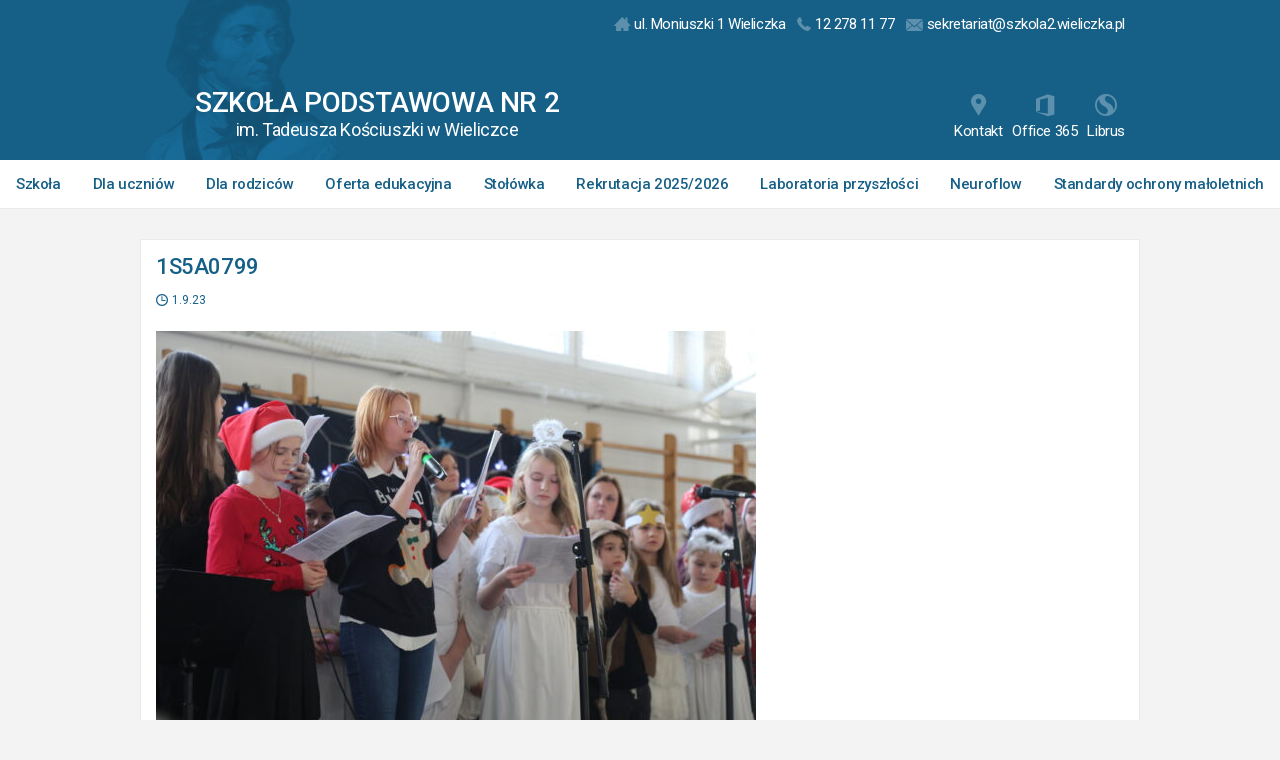

--- FILE ---
content_type: text/html; charset=UTF-8
request_url: http://szkola2.wieliczka.pl/2023/01/09/6-dwojkowy-kiermasz-bozonarodzeniowy-2/1s5a0799/
body_size: 11990
content:
<!DOCTYPE html>
<html lang="pl">

<head>
   <meta charset="UTF-8">
   <meta name="viewport" content="width=device-width, initial-scale=1.0">
   <meta http-equiv="X-UA-Compatible" content="ie=edge">
   <title>Szkoła Podstawowa Nr 2 w Wieliczce</title>
   <meta name="description" content="Strona Szkoły Podstawowej Nr 2 w Wieliczce">
   <meta name="keywords" content="szkoła, wieliczka, szkoła podstawowa, szkoła nr 2">
   <meta name='robots' content='max-image-preview:large' />
	<style>img:is([sizes="auto" i], [sizes^="auto," i]) { contain-intrinsic-size: 3000px 1500px }</style>
	<link rel='dns-prefetch' href='//fonts.googleapis.com' />
<link rel='stylesheet' id='wp-block-library-css' href='http://szkola2.wieliczka.pl/wp-includes/css/dist/block-library/style.min.css?ver=6.8.3' type='text/css' media='all' />
<style id='classic-theme-styles-inline-css' type='text/css'>
/*! This file is auto-generated */
.wp-block-button__link{color:#fff;background-color:#32373c;border-radius:9999px;box-shadow:none;text-decoration:none;padding:calc(.667em + 2px) calc(1.333em + 2px);font-size:1.125em}.wp-block-file__button{background:#32373c;color:#fff;text-decoration:none}
</style>
<style id='pdfemb-pdf-embedder-viewer-style-inline-css' type='text/css'>
.wp-block-pdfemb-pdf-embedder-viewer{max-width:none}

</style>
<style id='global-styles-inline-css' type='text/css'>
:root{--wp--preset--aspect-ratio--square: 1;--wp--preset--aspect-ratio--4-3: 4/3;--wp--preset--aspect-ratio--3-4: 3/4;--wp--preset--aspect-ratio--3-2: 3/2;--wp--preset--aspect-ratio--2-3: 2/3;--wp--preset--aspect-ratio--16-9: 16/9;--wp--preset--aspect-ratio--9-16: 9/16;--wp--preset--color--black: #000000;--wp--preset--color--cyan-bluish-gray: #abb8c3;--wp--preset--color--white: #ffffff;--wp--preset--color--pale-pink: #f78da7;--wp--preset--color--vivid-red: #cf2e2e;--wp--preset--color--luminous-vivid-orange: #ff6900;--wp--preset--color--luminous-vivid-amber: #fcb900;--wp--preset--color--light-green-cyan: #7bdcb5;--wp--preset--color--vivid-green-cyan: #00d084;--wp--preset--color--pale-cyan-blue: #8ed1fc;--wp--preset--color--vivid-cyan-blue: #0693e3;--wp--preset--color--vivid-purple: #9b51e0;--wp--preset--gradient--vivid-cyan-blue-to-vivid-purple: linear-gradient(135deg,rgba(6,147,227,1) 0%,rgb(155,81,224) 100%);--wp--preset--gradient--light-green-cyan-to-vivid-green-cyan: linear-gradient(135deg,rgb(122,220,180) 0%,rgb(0,208,130) 100%);--wp--preset--gradient--luminous-vivid-amber-to-luminous-vivid-orange: linear-gradient(135deg,rgba(252,185,0,1) 0%,rgba(255,105,0,1) 100%);--wp--preset--gradient--luminous-vivid-orange-to-vivid-red: linear-gradient(135deg,rgba(255,105,0,1) 0%,rgb(207,46,46) 100%);--wp--preset--gradient--very-light-gray-to-cyan-bluish-gray: linear-gradient(135deg,rgb(238,238,238) 0%,rgb(169,184,195) 100%);--wp--preset--gradient--cool-to-warm-spectrum: linear-gradient(135deg,rgb(74,234,220) 0%,rgb(151,120,209) 20%,rgb(207,42,186) 40%,rgb(238,44,130) 60%,rgb(251,105,98) 80%,rgb(254,248,76) 100%);--wp--preset--gradient--blush-light-purple: linear-gradient(135deg,rgb(255,206,236) 0%,rgb(152,150,240) 100%);--wp--preset--gradient--blush-bordeaux: linear-gradient(135deg,rgb(254,205,165) 0%,rgb(254,45,45) 50%,rgb(107,0,62) 100%);--wp--preset--gradient--luminous-dusk: linear-gradient(135deg,rgb(255,203,112) 0%,rgb(199,81,192) 50%,rgb(65,88,208) 100%);--wp--preset--gradient--pale-ocean: linear-gradient(135deg,rgb(255,245,203) 0%,rgb(182,227,212) 50%,rgb(51,167,181) 100%);--wp--preset--gradient--electric-grass: linear-gradient(135deg,rgb(202,248,128) 0%,rgb(113,206,126) 100%);--wp--preset--gradient--midnight: linear-gradient(135deg,rgb(2,3,129) 0%,rgb(40,116,252) 100%);--wp--preset--font-size--small: 13px;--wp--preset--font-size--medium: 20px;--wp--preset--font-size--large: 36px;--wp--preset--font-size--x-large: 42px;--wp--preset--spacing--20: 0.44rem;--wp--preset--spacing--30: 0.67rem;--wp--preset--spacing--40: 1rem;--wp--preset--spacing--50: 1.5rem;--wp--preset--spacing--60: 2.25rem;--wp--preset--spacing--70: 3.38rem;--wp--preset--spacing--80: 5.06rem;--wp--preset--shadow--natural: 6px 6px 9px rgba(0, 0, 0, 0.2);--wp--preset--shadow--deep: 12px 12px 50px rgba(0, 0, 0, 0.4);--wp--preset--shadow--sharp: 6px 6px 0px rgba(0, 0, 0, 0.2);--wp--preset--shadow--outlined: 6px 6px 0px -3px rgba(255, 255, 255, 1), 6px 6px rgba(0, 0, 0, 1);--wp--preset--shadow--crisp: 6px 6px 0px rgba(0, 0, 0, 1);}:where(.is-layout-flex){gap: 0.5em;}:where(.is-layout-grid){gap: 0.5em;}body .is-layout-flex{display: flex;}.is-layout-flex{flex-wrap: wrap;align-items: center;}.is-layout-flex > :is(*, div){margin: 0;}body .is-layout-grid{display: grid;}.is-layout-grid > :is(*, div){margin: 0;}:where(.wp-block-columns.is-layout-flex){gap: 2em;}:where(.wp-block-columns.is-layout-grid){gap: 2em;}:where(.wp-block-post-template.is-layout-flex){gap: 1.25em;}:where(.wp-block-post-template.is-layout-grid){gap: 1.25em;}.has-black-color{color: var(--wp--preset--color--black) !important;}.has-cyan-bluish-gray-color{color: var(--wp--preset--color--cyan-bluish-gray) !important;}.has-white-color{color: var(--wp--preset--color--white) !important;}.has-pale-pink-color{color: var(--wp--preset--color--pale-pink) !important;}.has-vivid-red-color{color: var(--wp--preset--color--vivid-red) !important;}.has-luminous-vivid-orange-color{color: var(--wp--preset--color--luminous-vivid-orange) !important;}.has-luminous-vivid-amber-color{color: var(--wp--preset--color--luminous-vivid-amber) !important;}.has-light-green-cyan-color{color: var(--wp--preset--color--light-green-cyan) !important;}.has-vivid-green-cyan-color{color: var(--wp--preset--color--vivid-green-cyan) !important;}.has-pale-cyan-blue-color{color: var(--wp--preset--color--pale-cyan-blue) !important;}.has-vivid-cyan-blue-color{color: var(--wp--preset--color--vivid-cyan-blue) !important;}.has-vivid-purple-color{color: var(--wp--preset--color--vivid-purple) !important;}.has-black-background-color{background-color: var(--wp--preset--color--black) !important;}.has-cyan-bluish-gray-background-color{background-color: var(--wp--preset--color--cyan-bluish-gray) !important;}.has-white-background-color{background-color: var(--wp--preset--color--white) !important;}.has-pale-pink-background-color{background-color: var(--wp--preset--color--pale-pink) !important;}.has-vivid-red-background-color{background-color: var(--wp--preset--color--vivid-red) !important;}.has-luminous-vivid-orange-background-color{background-color: var(--wp--preset--color--luminous-vivid-orange) !important;}.has-luminous-vivid-amber-background-color{background-color: var(--wp--preset--color--luminous-vivid-amber) !important;}.has-light-green-cyan-background-color{background-color: var(--wp--preset--color--light-green-cyan) !important;}.has-vivid-green-cyan-background-color{background-color: var(--wp--preset--color--vivid-green-cyan) !important;}.has-pale-cyan-blue-background-color{background-color: var(--wp--preset--color--pale-cyan-blue) !important;}.has-vivid-cyan-blue-background-color{background-color: var(--wp--preset--color--vivid-cyan-blue) !important;}.has-vivid-purple-background-color{background-color: var(--wp--preset--color--vivid-purple) !important;}.has-black-border-color{border-color: var(--wp--preset--color--black) !important;}.has-cyan-bluish-gray-border-color{border-color: var(--wp--preset--color--cyan-bluish-gray) !important;}.has-white-border-color{border-color: var(--wp--preset--color--white) !important;}.has-pale-pink-border-color{border-color: var(--wp--preset--color--pale-pink) !important;}.has-vivid-red-border-color{border-color: var(--wp--preset--color--vivid-red) !important;}.has-luminous-vivid-orange-border-color{border-color: var(--wp--preset--color--luminous-vivid-orange) !important;}.has-luminous-vivid-amber-border-color{border-color: var(--wp--preset--color--luminous-vivid-amber) !important;}.has-light-green-cyan-border-color{border-color: var(--wp--preset--color--light-green-cyan) !important;}.has-vivid-green-cyan-border-color{border-color: var(--wp--preset--color--vivid-green-cyan) !important;}.has-pale-cyan-blue-border-color{border-color: var(--wp--preset--color--pale-cyan-blue) !important;}.has-vivid-cyan-blue-border-color{border-color: var(--wp--preset--color--vivid-cyan-blue) !important;}.has-vivid-purple-border-color{border-color: var(--wp--preset--color--vivid-purple) !important;}.has-vivid-cyan-blue-to-vivid-purple-gradient-background{background: var(--wp--preset--gradient--vivid-cyan-blue-to-vivid-purple) !important;}.has-light-green-cyan-to-vivid-green-cyan-gradient-background{background: var(--wp--preset--gradient--light-green-cyan-to-vivid-green-cyan) !important;}.has-luminous-vivid-amber-to-luminous-vivid-orange-gradient-background{background: var(--wp--preset--gradient--luminous-vivid-amber-to-luminous-vivid-orange) !important;}.has-luminous-vivid-orange-to-vivid-red-gradient-background{background: var(--wp--preset--gradient--luminous-vivid-orange-to-vivid-red) !important;}.has-very-light-gray-to-cyan-bluish-gray-gradient-background{background: var(--wp--preset--gradient--very-light-gray-to-cyan-bluish-gray) !important;}.has-cool-to-warm-spectrum-gradient-background{background: var(--wp--preset--gradient--cool-to-warm-spectrum) !important;}.has-blush-light-purple-gradient-background{background: var(--wp--preset--gradient--blush-light-purple) !important;}.has-blush-bordeaux-gradient-background{background: var(--wp--preset--gradient--blush-bordeaux) !important;}.has-luminous-dusk-gradient-background{background: var(--wp--preset--gradient--luminous-dusk) !important;}.has-pale-ocean-gradient-background{background: var(--wp--preset--gradient--pale-ocean) !important;}.has-electric-grass-gradient-background{background: var(--wp--preset--gradient--electric-grass) !important;}.has-midnight-gradient-background{background: var(--wp--preset--gradient--midnight) !important;}.has-small-font-size{font-size: var(--wp--preset--font-size--small) !important;}.has-medium-font-size{font-size: var(--wp--preset--font-size--medium) !important;}.has-large-font-size{font-size: var(--wp--preset--font-size--large) !important;}.has-x-large-font-size{font-size: var(--wp--preset--font-size--x-large) !important;}
:where(.wp-block-post-template.is-layout-flex){gap: 1.25em;}:where(.wp-block-post-template.is-layout-grid){gap: 1.25em;}
:where(.wp-block-columns.is-layout-flex){gap: 2em;}:where(.wp-block-columns.is-layout-grid){gap: 2em;}
:root :where(.wp-block-pullquote){font-size: 1.5em;line-height: 1.6;}
</style>
<style id='responsive-menu-inline-css' type='text/css'>
/** This file is major component of this plugin so please don't try to edit here. */
#rmp_menu_trigger-2182 {
  width: 55px;
  height: 55px;
  position: fixed;
  top: 15px;
  border-radius: 5px;
  display: none;
  text-decoration: none;
  right: 5%;
  background: #2478bd;
  transition: transform 0.5s, background-color 0.5s;
}
#rmp_menu_trigger-2182:hover, #rmp_menu_trigger-2182:focus {
  background: #2478bd;
  text-decoration: unset;
}
#rmp_menu_trigger-2182.is-active {
  background: #2478bd;
}
#rmp_menu_trigger-2182 .rmp-trigger-box {
  width: 25px;
  color: #ffffff;
}
#rmp_menu_trigger-2182 .rmp-trigger-icon-active, #rmp_menu_trigger-2182 .rmp-trigger-text-open {
  display: none;
}
#rmp_menu_trigger-2182.is-active .rmp-trigger-icon-active, #rmp_menu_trigger-2182.is-active .rmp-trigger-text-open {
  display: inline;
}
#rmp_menu_trigger-2182.is-active .rmp-trigger-icon-inactive, #rmp_menu_trigger-2182.is-active .rmp-trigger-text {
  display: none;
}
#rmp_menu_trigger-2182 .rmp-trigger-label {
  color: #ffffff;
  pointer-events: none;
  line-height: 13px;
  font-family: inherit;
  font-size: 14px;
  display: inline;
  text-transform: inherit;
}
#rmp_menu_trigger-2182 .rmp-trigger-label.rmp-trigger-label-top {
  display: block;
  margin-bottom: 12px;
}
#rmp_menu_trigger-2182 .rmp-trigger-label.rmp-trigger-label-bottom {
  display: block;
  margin-top: 12px;
}
#rmp_menu_trigger-2182 .responsive-menu-pro-inner {
  display: block;
}
#rmp_menu_trigger-2182 .rmp-trigger-icon-inactive .rmp-font-icon {
  color: #ffffff;
}
#rmp_menu_trigger-2182 .responsive-menu-pro-inner, #rmp_menu_trigger-2182 .responsive-menu-pro-inner::before, #rmp_menu_trigger-2182 .responsive-menu-pro-inner::after {
  width: 25px;
  height: 3px;
  background-color: #ffffff;
  border-radius: 4px;
  position: absolute;
}
#rmp_menu_trigger-2182 .rmp-trigger-icon-active .rmp-font-icon {
  color: #ffffff;
}
#rmp_menu_trigger-2182.is-active .responsive-menu-pro-inner, #rmp_menu_trigger-2182.is-active .responsive-menu-pro-inner::before, #rmp_menu_trigger-2182.is-active .responsive-menu-pro-inner::after {
  background-color: #ffffff;
}
#rmp_menu_trigger-2182:hover .rmp-trigger-icon-inactive .rmp-font-icon {
  color: #ffffff;
}
#rmp_menu_trigger-2182:not(.is-active):hover .responsive-menu-pro-inner, #rmp_menu_trigger-2182:not(.is-active):hover .responsive-menu-pro-inner::before, #rmp_menu_trigger-2182:not(.is-active):hover .responsive-menu-pro-inner::after {
  background-color: #ffffff;
}
#rmp_menu_trigger-2182 .responsive-menu-pro-inner::before {
  top: 10px;
}
#rmp_menu_trigger-2182 .responsive-menu-pro-inner::after {
  bottom: 10px;
}
#rmp_menu_trigger-2182.is-active .responsive-menu-pro-inner::after {
  bottom: 0;
}
/* Hamburger menu styling */
@media screen and (max-width: 768px) {
  /** Menu Title Style */
  /** Menu Additional Content Style */
  #rmp_menu_trigger-2182 {
    display: block;
  }
  #rmp-container-2182 {
    position: fixed;
    top: 0;
    margin: 0;
    transition: transform 0.5s;
    overflow: auto;
    display: block;
    width: 75%;
    background-color: #1766a6;
    background-image: url("");
    height: 100%;
    left: 0;
    padding-top: 0px;
    padding-left: 0px;
    padding-bottom: 0px;
    padding-right: 0px;
  }
  #rmp-menu-wrap-2182 {
    padding-top: 0px;
    padding-left: 0px;
    padding-bottom: 0px;
    padding-right: 0px;
    background-color: #212121;
  }
  #rmp-menu-wrap-2182 .rmp-menu, #rmp-menu-wrap-2182 .rmp-submenu {
    width: 100%;
    box-sizing: border-box;
    margin: 0;
    padding: 0;
  }
  #rmp-menu-wrap-2182 .rmp-submenu-depth-1 .rmp-menu-item-link {
    padding-left: 10%;
  }
  #rmp-menu-wrap-2182 .rmp-submenu-depth-2 .rmp-menu-item-link {
    padding-left: 15%;
  }
  #rmp-menu-wrap-2182 .rmp-submenu-depth-3 .rmp-menu-item-link {
    padding-left: 20%;
  }
  #rmp-menu-wrap-2182 .rmp-submenu-depth-4 .rmp-menu-item-link {
    padding-left: 25%;
  }
  #rmp-menu-wrap-2182 .rmp-submenu.rmp-submenu-open {
    display: block;
  }
  #rmp-menu-wrap-2182 .rmp-menu-item {
    width: 100%;
    list-style: none;
    margin: 0;
  }
  #rmp-menu-wrap-2182 .rmp-menu-item-link {
    height: 40px;
    line-height: 40px;
    font-size: 15px;
    border-bottom: 0px solid #ffffff;
    font-family: sans-serif;
    color: #ffffff;
    text-align: left;
    background-color: #1766a6;
    font-weight: normal;
    letter-spacing: 0px;
    display: block;
    box-sizing: border-box;
    width: 100%;
    text-decoration: none;
    position: relative;
    overflow: hidden;
    transition: background-color 0.5s, border-color 0.5s, 0.5s;
    padding: 0 5%;
    padding-right: 50px;
  }
  #rmp-menu-wrap-2182 .rmp-menu-item-link:after, #rmp-menu-wrap-2182 .rmp-menu-item-link:before {
    display: none;
  }
  #rmp-menu-wrap-2182 .rmp-menu-item-link:hover, #rmp-menu-wrap-2182 .rmp-menu-item-link:focus {
    color: #ffffff;
    border-color: #e01b1b;
    background-color: #2478bd;
  }
  #rmp-menu-wrap-2182 .rmp-menu-item-link:focus {
    outline: none;
    border-color: unset;
    box-shadow: unset;
  }
  #rmp-menu-wrap-2182 .rmp-menu-item-link .rmp-font-icon {
    height: 40px;
    line-height: 40px;
    margin-right: 10px;
    font-size: 15px;
  }
  #rmp-menu-wrap-2182 .rmp-menu-current-item .rmp-menu-item-link {
    color: #ffffff;
    border-color: #d42222;
    background-color: #f01d1d;
  }
  #rmp-menu-wrap-2182 .rmp-menu-current-item .rmp-menu-item-link:hover, #rmp-menu-wrap-2182 .rmp-menu-current-item .rmp-menu-item-link:focus {
    color: #ffffff;
    border-color: #3f3f3f;
    background-color: #3f3f3f;
  }
  #rmp-menu-wrap-2182 .rmp-menu-subarrow {
    position: absolute;
    top: 0;
    bottom: 0;
    text-align: center;
    overflow: hidden;
    background-size: cover;
    overflow: hidden;
    right: 0;
    border-left-style: solid;
    border-left-color: #212121;
    border-left-width: 1px;
    height: 39px;
    width: 40px;
    color: #ffffff;
    background-color: #2478bd;
  }
  #rmp-menu-wrap-2182 .rmp-menu-subarrow svg {
    fill: #ffffff;
  }
  #rmp-menu-wrap-2182 .rmp-menu-subarrow:hover {
    color: #ffffff;
    border-color: #3f3f3f;
    background-color: #2478bd;
  }
  #rmp-menu-wrap-2182 .rmp-menu-subarrow:hover svg {
    fill: #ffffff;
  }
  #rmp-menu-wrap-2182 .rmp-menu-subarrow .rmp-font-icon {
    margin-right: unset;
  }
  #rmp-menu-wrap-2182 .rmp-menu-subarrow * {
    vertical-align: middle;
    line-height: 39px;
  }
  #rmp-menu-wrap-2182 .rmp-menu-subarrow-active {
    display: block;
    background-size: cover;
    color: #ffffff;
    border-color: #212121;
    background-color: #2478bd;
  }
  #rmp-menu-wrap-2182 .rmp-menu-subarrow-active svg {
    fill: #ffffff;
  }
  #rmp-menu-wrap-2182 .rmp-menu-subarrow-active:hover {
    color: #ffffff;
    border-color: #3f3f3f;
    background-color: #2478bd;
  }
  #rmp-menu-wrap-2182 .rmp-menu-subarrow-active:hover svg {
    fill: #ffffff;
  }
  #rmp-menu-wrap-2182 .rmp-submenu {
    display: none;
  }
  #rmp-menu-wrap-2182 .rmp-submenu .rmp-menu-item-link {
    height: 40px;
    line-height: 40px;
    letter-spacing: 0px;
    font-size: 14px;
    border-bottom: 0px solid #212121;
    font-family: arial;
    font-weight: normal;
    color: #ffffff;
    text-align: left;
    background-color: #2478bd;
  }
  #rmp-menu-wrap-2182 .rmp-submenu .rmp-menu-item-link:hover, #rmp-menu-wrap-2182 .rmp-submenu .rmp-menu-item-link:focus {
    color: #ffffff;
    border-color: #212121;
    background-color: #599cd3;
  }
  #rmp-menu-wrap-2182 .rmp-submenu .rmp-menu-current-item .rmp-menu-item-link {
    color: #ffffff;
    border-color: #212121;
    background-color: #599cd3;
  }
  #rmp-menu-wrap-2182 .rmp-submenu .rmp-menu-current-item .rmp-menu-item-link:hover, #rmp-menu-wrap-2182 .rmp-submenu .rmp-menu-current-item .rmp-menu-item-link:focus {
    color: #ffffff;
    border-color: #3f3f3f;
    background-color: #599cd3;
  }
  #rmp-menu-wrap-2182 .rmp-submenu .rmp-menu-subarrow {
    right: 0;
    border-right: unset;
    border-left-style: solid;
    border-left-color: #212121;
    border-left-width: 1px;
    height: 39px;
    line-height: 39px;
    width: 40px;
    color: #ffffff;
    background-color: #212121;
  }
  #rmp-menu-wrap-2182 .rmp-submenu .rmp-menu-subarrow:hover {
    color: #ffffff;
    border-color: #3f3f3f;
    background-color: #3f3f3f;
  }
  #rmp-menu-wrap-2182 .rmp-submenu .rmp-menu-subarrow-active {
    color: #ffffff;
    border-color: #212121;
    background-color: #212121;
  }
  #rmp-menu-wrap-2182 .rmp-submenu .rmp-menu-subarrow-active:hover {
    color: #ffffff;
    border-color: #3f3f3f;
    background-color: #3f3f3f;
  }
  #rmp-menu-wrap-2182 .rmp-menu-item-description {
    margin: 0;
    padding: 5px 5%;
    opacity: 0.8;
    color: #ffffff;
  }
  #rmp-search-box-2182 {
    display: block;
    padding-top: 0px;
    padding-left: 5%;
    padding-bottom: 0px;
    padding-right: 5%;
  }
  #rmp-search-box-2182 .rmp-search-form {
    margin: 0;
  }
  #rmp-search-box-2182 .rmp-search-box {
    background: #ffffff;
    border: 1px solid #dadada;
    color: #333333;
    width: 100%;
    padding: 0 5%;
    border-radius: 30px;
    height: 45px;
    -webkit-appearance: none;
  }
  #rmp-search-box-2182 .rmp-search-box::placeholder {
    color: #c7c7cd;
  }
  #rmp-search-box-2182 .rmp-search-box:focus {
    background-color: #ffffff;
    outline: 2px solid #dadada;
    color: #333333;
  }
  #rmp-menu-title-2182 {
    background-color: #1766a6;
    color: #ffffff;
    text-align: left;
    font-size: 14px;
    padding-top: 10%;
    padding-left: 5%;
    padding-bottom: 0%;
    padding-right: 5%;
    font-weight: 400;
    transition: background-color 0.5s, border-color 0.5s, color 0.5s;
  }
  #rmp-menu-title-2182:hover {
    background-color: #2478bd;
    color: #ffffff;
  }
  #rmp-menu-title-2182 > .rmp-menu-title-link {
    color: #ffffff;
    width: 100%;
    background-color: unset;
    text-decoration: none;
  }
  #rmp-menu-title-2182 > .rmp-menu-title-link:hover {
    color: #ffffff;
  }
  #rmp-menu-title-2182 .rmp-font-icon {
    font-size: 14px;
  }
  #rmp-menu-additional-content-2182 {
    padding-top: 0px;
    padding-left: 5%;
    padding-bottom: 0px;
    padding-right: 5%;
    color: #ffffff;
    text-align: center;
    font-size: 16px;
  }
}
/**
This file contents common styling of menus.
*/
.rmp-container {
  display: none;
  visibility: visible;
  padding: 0px 0px 0px 0px;
  z-index: 99998;
  transition: all 0.3s;
  /** Scrolling bar in menu setting box **/
}
.rmp-container.rmp-fade-top, .rmp-container.rmp-fade-left, .rmp-container.rmp-fade-right, .rmp-container.rmp-fade-bottom {
  display: none;
}
.rmp-container.rmp-slide-left, .rmp-container.rmp-push-left {
  transform: translateX(-100%);
  -ms-transform: translateX(-100%);
  -webkit-transform: translateX(-100%);
  -moz-transform: translateX(-100%);
}
.rmp-container.rmp-slide-left.rmp-menu-open, .rmp-container.rmp-push-left.rmp-menu-open {
  transform: translateX(0);
  -ms-transform: translateX(0);
  -webkit-transform: translateX(0);
  -moz-transform: translateX(0);
}
.rmp-container.rmp-slide-right, .rmp-container.rmp-push-right {
  transform: translateX(100%);
  -ms-transform: translateX(100%);
  -webkit-transform: translateX(100%);
  -moz-transform: translateX(100%);
}
.rmp-container.rmp-slide-right.rmp-menu-open, .rmp-container.rmp-push-right.rmp-menu-open {
  transform: translateX(0);
  -ms-transform: translateX(0);
  -webkit-transform: translateX(0);
  -moz-transform: translateX(0);
}
.rmp-container.rmp-slide-top, .rmp-container.rmp-push-top {
  transform: translateY(-100%);
  -ms-transform: translateY(-100%);
  -webkit-transform: translateY(-100%);
  -moz-transform: translateY(-100%);
}
.rmp-container.rmp-slide-top.rmp-menu-open, .rmp-container.rmp-push-top.rmp-menu-open {
  transform: translateY(0);
  -ms-transform: translateY(0);
  -webkit-transform: translateY(0);
  -moz-transform: translateY(0);
}
.rmp-container.rmp-slide-bottom, .rmp-container.rmp-push-bottom {
  transform: translateY(100%);
  -ms-transform: translateY(100%);
  -webkit-transform: translateY(100%);
  -moz-transform: translateY(100%);
}
.rmp-container.rmp-slide-bottom.rmp-menu-open, .rmp-container.rmp-push-bottom.rmp-menu-open {
  transform: translateX(0);
  -ms-transform: translateX(0);
  -webkit-transform: translateX(0);
  -moz-transform: translateX(0);
}
.rmp-container::-webkit-scrollbar {
  width: 0px;
}
.rmp-container ::-webkit-scrollbar-track {
  box-shadow: inset 0 0 5px transparent;
}
.rmp-container ::-webkit-scrollbar-thumb {
  background: transparent;
}
.rmp-container ::-webkit-scrollbar-thumb:hover {
  background: transparent;
}
.rmp-container .rmp-menu-wrap .rmp-menu {
  transition: none;
  border-radius: 0;
  box-shadow: none;
  background: none;
  border: 0;
  bottom: auto;
  box-sizing: border-box;
  clip: auto;
  color: #666;
  display: block;
  float: none;
  font-family: inherit;
  font-size: 14px;
  height: auto;
  left: auto;
  line-height: 1.7;
  list-style-type: none;
  margin: 0;
  min-height: auto;
  max-height: none;
  opacity: 1;
  outline: none;
  overflow: visible;
  padding: 0;
  position: relative;
  pointer-events: auto;
  right: auto;
  text-align: left;
  text-decoration: none;
  text-indent: 0;
  text-transform: none;
  transform: none;
  top: auto;
  visibility: inherit;
  width: auto;
  word-wrap: break-word;
  white-space: normal;
}
.rmp-container .rmp-menu-additional-content {
  display: block;
  word-break: break-word;
}
.rmp-container .rmp-menu-title {
  display: flex;
  flex-direction: column;
}
.rmp-container .rmp-menu-title .rmp-menu-title-image {
  max-width: 100%;
  margin-bottom: 15px;
  display: block;
  margin: auto;
  margin-bottom: 15px;
}
button.rmp_menu_trigger {
  z-index: 999999;
  overflow: hidden;
  outline: none;
  border: 0;
  display: none;
  margin: 0;
  transition: transform 0.5s, background-color 0.5s;
  padding: 0;
}
button.rmp_menu_trigger .responsive-menu-pro-inner::before, button.rmp_menu_trigger .responsive-menu-pro-inner::after {
  content: "";
  display: block;
}
button.rmp_menu_trigger .responsive-menu-pro-inner::before {
  top: 10px;
}
button.rmp_menu_trigger .responsive-menu-pro-inner::after {
  bottom: 10px;
}
button.rmp_menu_trigger .rmp-trigger-box {
  width: 40px;
  display: inline-block;
  position: relative;
  pointer-events: none;
  vertical-align: super;
}
.admin-bar .rmp-container, .admin-bar .rmp_menu_trigger {
  margin-top: 32px !important;
}
@media screen and (max-width: 782px) {
  .admin-bar .rmp-container, .admin-bar .rmp_menu_trigger {
    margin-top: 46px !important;
  }
}
/*  Menu Trigger Boring Animation */
.rmp-menu-trigger-boring .responsive-menu-pro-inner {
  transition-property: none;
}
.rmp-menu-trigger-boring .responsive-menu-pro-inner::after, .rmp-menu-trigger-boring .responsive-menu-pro-inner::before {
  transition-property: none;
}
.rmp-menu-trigger-boring.is-active .responsive-menu-pro-inner {
  transform: rotate(45deg);
}
.rmp-menu-trigger-boring.is-active .responsive-menu-pro-inner:before {
  top: 0;
  opacity: 0;
}
.rmp-menu-trigger-boring.is-active .responsive-menu-pro-inner:after {
  bottom: 0;
  transform: rotate(-90deg);
}

</style>
<link rel='stylesheet' id='dashicons-css' href='http://szkola2.wieliczka.pl/wp-includes/css/dashicons.min.css?ver=6.8.3' type='text/css' media='all' />
<link rel='stylesheet' id='rs-plugin-settings-css' href='http://szkola2.wieliczka.pl/wp-content/plugins/revslider/public/assets/css/settings.css?ver=5.4.8' type='text/css' media='all' />
<style id='rs-plugin-settings-inline-css' type='text/css'>
#rs-demo-id {}
</style>
<link rel='stylesheet' id='google-fonts-css' href='//fonts.googleapis.com/css?family=Roboto:400,500' type='text/css' media='all' />
<link rel='stylesheet' id='main-css' href='http://szkola2.wieliczka.pl/wp-content/themes/wieliczka-wordpress/css/main.css?ver=1.0' type='text/css' media='all' />
<script type="text/javascript" src="http://szkola2.wieliczka.pl/wp-includes/js/jquery/jquery.min.js?ver=3.7.1" id="jquery-core-js"></script>
<script type="text/javascript" src="http://szkola2.wieliczka.pl/wp-includes/js/jquery/jquery-migrate.min.js?ver=3.4.1" id="jquery-migrate-js"></script>
<script type="text/javascript" id="rmp_menu_scripts-js-extra">
/* <![CDATA[ */
var rmp_menu = {"ajaxURL":"http:\/\/szkola2.wieliczka.pl\/wp-admin\/admin-ajax.php","wp_nonce":"4ac5534e23","menu":[{"menu_theme":null,"theme_type":"default","theme_location_menu":"","submenu_submenu_arrow_width":"40","submenu_submenu_arrow_width_unit":"px","submenu_submenu_arrow_height":"39","submenu_submenu_arrow_height_unit":"px","submenu_arrow_position":"right","submenu_sub_arrow_background_colour":"#212121","submenu_sub_arrow_background_hover_colour":"#3f3f3f","submenu_sub_arrow_background_colour_active":"#212121","submenu_sub_arrow_background_hover_colour_active":"#3f3f3f","submenu_sub_arrow_border_width":1,"submenu_sub_arrow_border_width_unit":"px","submenu_sub_arrow_border_colour":"#212121","submenu_sub_arrow_border_hover_colour":"#3f3f3f","submenu_sub_arrow_border_colour_active":"#212121","submenu_sub_arrow_border_hover_colour_active":"#3f3f3f","submenu_sub_arrow_shape_colour":"#ffffff","submenu_sub_arrow_shape_hover_colour":"#ffffff","submenu_sub_arrow_shape_colour_active":"#ffffff","submenu_sub_arrow_shape_hover_colour_active":"#ffffff","use_header_bar":"off","header_bar_items_order":"{\"logo\":\"on\",\"title\":\"on\",\"search\":\"on\",\"html content\":\"on\"}","header_bar_title":"","header_bar_html_content":"","header_bar_logo":"","header_bar_logo_link":"","header_bar_logo_width":"","header_bar_logo_width_unit":"%","header_bar_logo_height":"","header_bar_logo_height_unit":"px","header_bar_height":"80","header_bar_height_unit":"px","header_bar_padding":{"top":"0px","right":"5%","bottom":"0px","left":"5%"},"header_bar_font":"","header_bar_font_size":"14","header_bar_font_size_unit":"px","header_bar_text_color":"#ffffff","header_bar_background_color":"#ffffff","header_bar_breakpoint":"800","header_bar_position_type":"fixed","header_bar_adjust_page":null,"header_bar_scroll_enable":"off","header_bar_scroll_background_color":"#36bdf6","mobile_breakpoint":"600","tablet_breakpoint":"768","transition_speed":"0.5","sub_menu_speed":"0.2","show_menu_on_page_load":"","menu_disable_scrolling":"off","menu_overlay":"off","menu_overlay_colour":"rgba(0, 0, 0, 0.7)","desktop_menu_width":"","desktop_menu_width_unit":"%","desktop_menu_positioning":"fixed","desktop_menu_side":"","desktop_menu_to_hide":"","use_current_theme_location":"off","mega_menu":{"225":"off","227":"off","229":"off","228":"off","226":"off"},"desktop_submenu_open_animation":"","desktop_submenu_open_animation_speed":"0ms","desktop_submenu_open_on_click":"","desktop_menu_hide_and_show":"","menu_name":"Default Menu","menu_to_use":"menu-glowne","different_menu_for_mobile":"off","menu_to_use_in_mobile":"main-menu","use_mobile_menu":"on","use_tablet_menu":"on","use_desktop_menu":"","menu_display_on":"all-pages","menu_to_hide":"","submenu_descriptions_on":"","custom_walker":"","menu_background_colour":"#212121","menu_depth":"5","smooth_scroll_on":"off","smooth_scroll_speed":"500","menu_font_icons":[],"menu_links_height":"40","menu_links_height_unit":"px","menu_links_line_height":"40","menu_links_line_height_unit":"px","menu_depth_0":"5","menu_depth_0_unit":"%","menu_font_size":"15","menu_font_size_unit":"px","menu_font":"sans-serif","menu_font_weight":"normal","menu_text_alignment":"left","menu_text_letter_spacing":"","menu_word_wrap":"off","menu_link_colour":"#ffffff","menu_link_hover_colour":"#ffffff","menu_current_link_colour":"#ffffff","menu_current_link_hover_colour":"#ffffff","menu_item_background_colour":"#1766a6","menu_item_background_hover_colour":"#2478bd","menu_current_item_background_colour":"#f01d1d","menu_current_item_background_hover_colour":"#3f3f3f","menu_border_width":"0","menu_border_width_unit":"px","menu_item_border_colour":"#ffffff","menu_item_border_colour_hover":"#e01b1b","menu_current_item_border_colour":"#d42222","menu_current_item_border_hover_colour":"#3f3f3f","submenu_links_height":"40","submenu_links_height_unit":"px","submenu_links_line_height":"40","submenu_links_line_height_unit":"px","menu_depth_side":"left","menu_depth_1":"10","menu_depth_1_unit":"%","menu_depth_2":"15","menu_depth_2_unit":"%","menu_depth_3":"20","menu_depth_3_unit":"%","menu_depth_4":"25","menu_depth_4_unit":"%","submenu_item_background_colour":"#2478bd","submenu_item_background_hover_colour":"#599cd3","submenu_current_item_background_colour":"#599cd3","submenu_current_item_background_hover_colour":"#599cd3","submenu_border_width":"0","submenu_border_width_unit":"px","submenu_item_border_colour":"#212121","submenu_item_border_colour_hover":"#212121","submenu_current_item_border_colour":"#212121","submenu_current_item_border_hover_colour":"#3f3f3f","submenu_font_size":"14","submenu_font_size_unit":"px","submenu_font":"arial","submenu_font_weight":"normal","submenu_text_letter_spacing":"","submenu_text_alignment":"left","submenu_link_colour":"#ffffff","submenu_link_hover_colour":"#ffffff","submenu_current_link_colour":"#ffffff","submenu_current_link_hover_colour":"#ffffff","inactive_arrow_shape":"\u25bc","active_arrow_shape":"\u25b2","inactive_arrow_font_icon":"","active_arrow_font_icon":"","inactive_arrow_image":"","active_arrow_image":"","submenu_arrow_width":"40","submenu_arrow_width_unit":"px","submenu_arrow_height":"39","submenu_arrow_height_unit":"px","arrow_position":"right","menu_sub_arrow_shape_colour":"#ffffff","menu_sub_arrow_shape_hover_colour":"#ffffff","menu_sub_arrow_shape_colour_active":"#ffffff","menu_sub_arrow_shape_hover_colour_active":"#ffffff","menu_sub_arrow_border_width":1,"menu_sub_arrow_border_width_unit":"px","menu_sub_arrow_border_colour":"#212121","menu_sub_arrow_border_hover_colour":"#3f3f3f","menu_sub_arrow_border_colour_active":"#212121","menu_sub_arrow_border_hover_colour_active":"#3f3f3f","menu_sub_arrow_background_colour":"#2478bd","menu_sub_arrow_background_hover_colour":"#2478bd","menu_sub_arrow_background_colour_active":"#2478bd","menu_sub_arrow_background_hover_colour_active":"#2478bd","fade_submenus":"off","fade_submenus_side":"left","fade_submenus_delay":"100","fade_submenus_speed":"500","use_slide_effect":"off","slide_effect_back_to_text":"Back","accordion_animation":"off","auto_expand_all_submenus":"off","auto_expand_current_submenus":"off","menu_item_click_to_trigger_submenu":"off","button_width":"55","button_width_unit":"px","button_height":"55","button_height_unit":"px","button_background_colour":"#2478bd","button_background_colour_hover":"#2478bd","button_background_colour_active":"#2478bd","toggle_button_border_radius":"5","button_transparent_background":"off","button_left_or_right":"right","button_position_type":"fixed","button_distance_from_side":"5","button_distance_from_side_unit":"%","button_top":"15","button_top_unit":"px","button_push_with_animation":"off","button_click_animation":"boring","button_line_margin":"5","button_line_margin_unit":"px","button_line_width":"25","button_line_width_unit":"px","button_line_height":"3","button_line_height_unit":"px","button_line_colour":"#ffffff","button_line_colour_hover":"#ffffff","button_line_colour_active":"#ffffff","button_font_icon":"","button_font_icon_when_clicked":"","button_image":"","button_image_when_clicked":"","button_title":"","button_title_open":"","button_title_position":"left","menu_container_columns":"","button_font":"","button_font_size":"14","button_font_size_unit":"px","button_title_line_height":"13","button_title_line_height_unit":"px","button_text_colour":"#ffffff","button_trigger_type_click":"on","button_trigger_type_hover":"off","button_click_trigger":"#responsive-menu-button","items_order":{"title":"","menu":"on","search":"","additional content":""},"menu_title":"","menu_title_link":"","menu_title_link_location":"_self","menu_title_image":"","menu_title_font_icon":"","menu_title_section_padding":{"top":"10%","right":"5%","bottom":"0%","left":"5%"},"menu_title_background_colour":"#1766a6","menu_title_background_hover_colour":"#2478bd","menu_title_font_size":"14","menu_title_font_size_unit":"px","menu_title_alignment":"left","menu_title_font_weight":"400","menu_title_font_family":"","menu_title_colour":"#ffffff","menu_title_hover_colour":"#ffffff","menu_title_image_width":"","menu_title_image_width_unit":"%","menu_title_image_height":"","menu_title_image_height_unit":"px","menu_additional_content":"","menu_additional_section_padding":{"left":"5%","top":"0px","right":"5%","bottom":"0px"},"menu_additional_content_font_size":"16","menu_additional_content_font_size_unit":"px","menu_additional_content_alignment":"center","menu_additional_content_colour":"#ffffff","menu_search_box_text":"Search","menu_search_box_code":"","menu_search_section_padding":{"left":"5%","top":"0px","right":"5%","bottom":"0px"},"menu_search_box_height":"45","menu_search_box_height_unit":"px","menu_search_box_border_radius":"30","menu_search_box_text_colour":"#333333","menu_search_box_background_colour":"#ffffff","menu_search_box_placeholder_colour":"#c7c7cd","menu_search_box_border_colour":"#dadada","menu_section_padding":{"top":"0px","right":"0px","bottom":"0px","left":"0px"},"menu_width":"75","menu_width_unit":"%","menu_maximum_width":"","menu_maximum_width_unit":"px","menu_minimum_width":"","menu_minimum_width_unit":"px","menu_auto_height":"off","menu_container_padding":{"top":"0px","right":"0px","bottom":"0px","left":"0px"},"menu_container_background_colour":"#1766a6","menu_background_image":"","animation_type":"slide","menu_appear_from":"left","animation_speed":"0.5","page_wrapper":"","menu_close_on_body_click":"off","menu_close_on_scroll":"off","menu_close_on_link_click":"off","enable_touch_gestures":"","active_arrow_font_icon_type":"font-awesome","active_arrow_image_alt":"","admin_theme":"dark","breakpoint":"768","button_font_icon_type":"font-awesome","button_font_icon_when_clicked_type":"font-awesome","button_image_alt":"","button_image_alt_when_clicked":"","button_trigger_type":"click","custom_css":"","desktop_menu_options":"{\"13\":{\"type\":\"standard\",\"width\":\"auto\",\"parent_background_colour\":\"\",\"parent_background_image\":\"\"},\"32\":{\"width\":\"auto\",\"widgets\":[{\"title\":{\"enabled\":\"true\"}}]},\"33\":{\"width\":\"auto\",\"widgets\":[{\"title\":{\"enabled\":\"true\"}}]},\"39\":{\"width\":\"auto\",\"widgets\":[{\"title\":{\"enabled\":\"true\"}}]},\"40\":{\"width\":\"auto\",\"widgets\":[{\"title\":{\"enabled\":\"true\"}}]},\"70\":{\"width\":\"auto\",\"widgets\":[{\"title\":{\"enabled\":\"true\"}}]},\"12\":{\"width\":\"auto\",\"widgets\":[{\"title\":{\"enabled\":\"true\"}}]},\"45\":{\"type\":\"standard\",\"width\":\"auto\",\"parent_background_colour\":\"\",\"parent_background_image\":\"\"},\"56\":{\"width\":\"auto\",\"widgets\":[{\"title\":{\"enabled\":\"true\"}}]},\"61\":{\"width\":\"auto\",\"widgets\":[{\"title\":{\"enabled\":\"true\"}}]},\"85\":{\"width\":\"auto\",\"widgets\":[{\"title\":{\"enabled\":\"true\"}}]},\"60\":{\"width\":\"auto\",\"widgets\":[{\"title\":{\"enabled\":\"true\"}}]},\"44\":{\"width\":\"auto\",\"widgets\":[{\"title\":{\"enabled\":\"true\"}}]},\"84\":{\"width\":\"auto\",\"widgets\":[{\"title\":{\"enabled\":\"true\"}}]},\"50\":{\"width\":\"auto\",\"widgets\":[{\"title\":{\"enabled\":\"true\"}}]},\"65\":{\"type\":\"standard\",\"width\":\"auto\",\"parent_background_colour\":\"\",\"parent_background_image\":\"\"},\"67\":{\"width\":\"auto\",\"widgets\":[{\"title\":{\"enabled\":\"true\"}}]},\"66\":{\"width\":\"auto\",\"widgets\":[{\"title\":{\"enabled\":\"true\"}}]},\"78\":{\"width\":\"auto\",\"widgets\":[{\"title\":{\"enabled\":\"true\"}}]},\"91\":{\"width\":\"auto\",\"widgets\":[{\"title\":{\"enabled\":\"true\"}}]},\"88\":{\"width\":\"auto\",\"widgets\":[{\"title\":{\"enabled\":\"true\"}}]},\"64\":{\"width\":\"auto\",\"widgets\":[{\"title\":{\"enabled\":\"true\"}}]},\"79\":{\"width\":\"auto\",\"widgets\":[{\"title\":{\"enabled\":\"true\"}}]},\"109\":{\"type\":\"standard\",\"width\":\"auto\",\"parent_background_colour\":\"\",\"parent_background_image\":\"\"}}","excluded_pages":null,"external_files":"off","header_bar_logo_alt":"","hide_on_desktop":"off","hide_on_mobile":"off","inactive_arrow_font_icon_type":"font-awesome","inactive_arrow_image_alt":"","keyboard_shortcut_close_menu":"27,37","keyboard_shortcut_open_menu":"32,39","menu_adjust_for_wp_admin_bar":"off","menu_depth_5":"30","menu_depth_5_unit":"%","menu_title_font_icon_type":"font-awesome","menu_title_image_alt":"","minify_scripts":"off","mobile_only":"off","remove_bootstrap":"","remove_fontawesome":"","scripts_in_footer":"off","shortcode":"off","single_menu_font":"","single_menu_font_size":"14","single_menu_font_size_unit":"px","single_menu_height":"80","single_menu_height_unit":"px","single_menu_item_background_colour":"#ffffff","single_menu_item_background_colour_hover":"#ffffff","single_menu_item_link_colour":"#000000","single_menu_item_link_colour_hover":"#000000","single_menu_item_submenu_background_colour":"#ffffff","single_menu_item_submenu_background_colour_hover":"#ffffff","single_menu_item_submenu_link_colour":"#000000","single_menu_item_submenu_link_colour_hover":"#000000","single_menu_line_height":"80","single_menu_line_height_unit":"px","single_menu_submenu_font":"","single_menu_submenu_font_size":"12","single_menu_submenu_font_size_unit":"px","single_menu_submenu_height":"","single_menu_submenu_height_unit":"auto","single_menu_submenu_line_height":"40","single_menu_submenu_line_height_unit":"px","menu_title_padding":{"left":"5%","top":"0px","right":"5%","bottom":"0px"},"menu_id":2182,"active_toggle_contents":"\u25b2","inactive_toggle_contents":"\u25bc"}]};
/* ]]> */
</script>
<script type="text/javascript" src="http://szkola2.wieliczka.pl/wp-content/plugins/responsive-menu/v4.0.0/assets/js/rmp-menu.js?ver=4.6.0" id="rmp_menu_scripts-js"></script>
<script type="text/javascript" src="http://szkola2.wieliczka.pl/wp-content/plugins/revslider/public/assets/js/jquery.themepunch.tools.min.js?ver=5.4.8" id="tp-tools-js"></script>
<script type="text/javascript" src="http://szkola2.wieliczka.pl/wp-content/plugins/revslider/public/assets/js/jquery.themepunch.revolution.min.js?ver=5.4.8" id="revmin-js"></script>
<link rel='shortlink' href='http://szkola2.wieliczka.pl/?p=2638' />
<link rel="alternate" title="oEmbed (JSON)" type="application/json+oembed" href="http://szkola2.wieliczka.pl/wp-json/oembed/1.0/embed?url=http%3A%2F%2Fszkola2.wieliczka.pl%2F2023%2F01%2F09%2F6-dwojkowy-kiermasz-bozonarodzeniowy-2%2F1s5a0799%2F" />
<link rel="alternate" title="oEmbed (XML)" type="text/xml+oembed" href="http://szkola2.wieliczka.pl/wp-json/oembed/1.0/embed?url=http%3A%2F%2Fszkola2.wieliczka.pl%2F2023%2F01%2F09%2F6-dwojkowy-kiermasz-bozonarodzeniowy-2%2F1s5a0799%2F&#038;format=xml" />
<meta name="generator" content="Powered by Slider Revolution 5.4.8 - responsive, Mobile-Friendly Slider Plugin for WordPress with comfortable drag and drop interface." />
<link rel="icon" href="http://szkola2.wieliczka.pl/wp-content/uploads/2021/02/cropped-21543887_129940320963945_6071509793687517580_o-32x32.jpg" sizes="32x32" />
<link rel="icon" href="http://szkola2.wieliczka.pl/wp-content/uploads/2021/02/cropped-21543887_129940320963945_6071509793687517580_o-192x192.jpg" sizes="192x192" />
<link rel="apple-touch-icon" href="http://szkola2.wieliczka.pl/wp-content/uploads/2021/02/cropped-21543887_129940320963945_6071509793687517580_o-180x180.jpg" />
<meta name="msapplication-TileImage" content="http://szkola2.wieliczka.pl/wp-content/uploads/2021/02/cropped-21543887_129940320963945_6071509793687517580_o-270x270.jpg" />
<script type="text/javascript">function setREVStartSize(e){									
						try{ e.c=jQuery(e.c);var i=jQuery(window).width(),t=9999,r=0,n=0,l=0,f=0,s=0,h=0;
							if(e.responsiveLevels&&(jQuery.each(e.responsiveLevels,function(e,f){f>i&&(t=r=f,l=e),i>f&&f>r&&(r=f,n=e)}),t>r&&(l=n)),f=e.gridheight[l]||e.gridheight[0]||e.gridheight,s=e.gridwidth[l]||e.gridwidth[0]||e.gridwidth,h=i/s,h=h>1?1:h,f=Math.round(h*f),"fullscreen"==e.sliderLayout){var u=(e.c.width(),jQuery(window).height());if(void 0!=e.fullScreenOffsetContainer){var c=e.fullScreenOffsetContainer.split(",");if (c) jQuery.each(c,function(e,i){u=jQuery(i).length>0?u-jQuery(i).outerHeight(!0):u}),e.fullScreenOffset.split("%").length>1&&void 0!=e.fullScreenOffset&&e.fullScreenOffset.length>0?u-=jQuery(window).height()*parseInt(e.fullScreenOffset,0)/100:void 0!=e.fullScreenOffset&&e.fullScreenOffset.length>0&&(u-=parseInt(e.fullScreenOffset,0))}f=u}else void 0!=e.minHeight&&f<e.minHeight&&(f=e.minHeight);e.c.closest(".rev_slider_wrapper").css({height:f})					
						}catch(d){console.log("Failure at Presize of Slider:"+d)}						
					};</script>
</head>
<h1 class="hidden">Szkoła Podstawowa Nr 2 w Wieliczce</h1>
<div class="container-fluid header-top-fluid">
   <header class="container header-top">
      <div>
         <a href="http://szkola2.wieliczka.pl">
            <span>Szkoła Podstawowa Nr&nbsp;2</span>
            <span>im. Tadeusza Kościuszki w&nbsp;Wieliczce</span>
         </a>

         <section class="header-top-links">
            <h2 class="hidden">Szybkie linki</h2>
            <a href="#kontakt"><span>&#xe802;</span>Kontakt</a>
            <a target="_blank" href="https://portal.office.com"><span>&#xe805;</span>Office 365</a>
            <a target="_blank" href="https://dziennik.librus.pl/loguj"><span>&#xe804;</span>Librus</a>
         </section>
         <section class="header-top-contact hidden-xs hidden-sm">
            <h2 class="hidden">Kontakt</h2>
            <a target="_blank" href="https://goo.gl/maps/cZq5fWM1Hmy"><span>&#xe807;</span>ul.&nbsp;Moniuszki&nbsp;1&nbsp;Wieliczka</a>
            <a href="tel:122781177"><span>&#xe806;</span>12&nbsp;278&nbsp;11&nbsp;77</a>
            <a href="mailto:sekretariat@szkola2.wieliczka.pl"><span>&#xe803;</span>sekretariat@szkola2.wieliczka.pl</a>
		    
         </section>
      </div>
   </header>
</div>

<nav class="container-fluid main-menu hidden-xs hidden-sm">
   <h2 class="hidden">Menu główne</h2>
   <ul id="menu-menu-glowne" class="menu"><li id="menu-item-13" class="menu-item menu-item-type-custom menu-item-object-custom menu-item-has-children menu-item-13"><a href="#">Szkoła</a>
<ul class="sub-menu">
	<li id="menu-item-12" class="menu-item menu-item-type-post_type menu-item-object-page menu-item-12"><a href="http://szkola2.wieliczka.pl/tadeusz-kosciuszko/">Patron</a></li>
	<li id="menu-item-2387" class="menu-item menu-item-type-post_type menu-item-object-page menu-item-2387"><a href="http://szkola2.wieliczka.pl/misja-i-wizja-szkoly/">Misja i wizja Szkoły</a></li>
	<li id="menu-item-32" class="menu-item menu-item-type-post_type menu-item-object-page menu-item-32"><a href="http://szkola2.wieliczka.pl/kadra/">Kadra pedagogiczna</a></li>
	<li id="menu-item-33" class="menu-item menu-item-type-post_type menu-item-object-page menu-item-33"><a href="http://szkola2.wieliczka.pl/pedagog/">Pedagog</a></li>
	<li id="menu-item-407" class="menu-item menu-item-type-post_type menu-item-object-page menu-item-407"><a href="http://szkola2.wieliczka.pl/biblioteka/">Biblioteka</a></li>
	<li id="menu-item-367" class="menu-item menu-item-type-post_type menu-item-object-page menu-item-367"><a href="http://szkola2.wieliczka.pl/swietlica/">Świetlica</a></li>
	<li id="menu-item-458" class="menu-item menu-item-type-post_type menu-item-object-page menu-item-458"><a href="http://szkola2.wieliczka.pl/oddzial-przedszkolny-2/">Oddział przedszkolny</a></li>
</ul>
</li>
<li id="menu-item-45" class="menu-item menu-item-type-custom menu-item-object-custom menu-item-has-children menu-item-45"><a href="#">Dla uczniów</a>
<ul class="sub-menu">
	<li id="menu-item-61" class="menu-item menu-item-type-custom menu-item-object-custom menu-item-61"><a target="_blank" href="https://sp2wieliczka-my.sharepoint.com/:f:/g/personal/strona_szkola2_wieliczka_pl/Eus8uAfABo5Kliq3i4XzJ0IBMxOOnoWxU55JtjOH-KwVzw?e=LxTt1a">Dokumenty i druki szkolne</a></li>
	<li id="menu-item-179" class="menu-item menu-item-type-post_type menu-item-object-page menu-item-179"><a href="http://szkola2.wieliczka.pl/organizacja-roku-szkolnego-2018-2019/">Organizacja roku szkolnego 2025/2026</a></li>
	<li id="menu-item-1279" class="menu-item menu-item-type-post_type menu-item-object-page menu-item-1279"><a href="http://szkola2.wieliczka.pl/zajecia-dodatkowe/">Zajęcia dodatkowe</a></li>
</ul>
</li>
<li id="menu-item-65" class="menu-item menu-item-type-custom menu-item-object-custom menu-item-has-children menu-item-65"><a href="#">Dla rodziców</a>
<ul class="sub-menu">
	<li id="menu-item-66" class="menu-item menu-item-type-custom menu-item-object-custom menu-item-66"><a target="_blank" href="https://sp2wieliczka-my.sharepoint.com/:f:/g/personal/strona_szkola2_wieliczka_pl/EqFbjgGhriJMskAHIdkH8pQBQxoNxJJeIPErMGJt4AoITQ?e=v6voec">Dokumenty i druki szkolne</a></li>
	<li id="menu-item-777" class="menu-item menu-item-type-post_type menu-item-object-page menu-item-777"><a href="http://szkola2.wieliczka.pl/rada-rodzicow/">Rada Rodziców</a></li>
	<li id="menu-item-537" class="menu-item menu-item-type-post_type menu-item-object-page menu-item-537"><a href="http://szkola2.wieliczka.pl/organizacja-roku-szkolnego-2018-2019/">Organizacja roku szkolnego 2025/2026</a></li>
	<li id="menu-item-1147" class="menu-item menu-item-type-post_type menu-item-object-page menu-item-1147"><a href="http://szkola2.wieliczka.pl/ubezpieczenie-nnw/">Ubezpieczenie NNW</a></li>
	<li id="menu-item-863" class="menu-item menu-item-type-post_type menu-item-object-page menu-item-863"><a href="http://szkola2.wieliczka.pl/egzamin-osmoklasisty-od-roku-2018-2019/">Egzamin ósmoklasisty roku 2025/2026</a></li>
	<li id="menu-item-1545" class="menu-item menu-item-type-custom menu-item-object-custom menu-item-1545"><a href="http://szkola2.wieliczka.pl/wsparcie-psychologiczno-pedagogiczne-w-czasie-zdalnego-nauczania/">Wsparcie psychologiczno-pedagogiczne w czasie zdalnego nauczania</a></li>
	<li id="menu-item-740" class="menu-item menu-item-type-custom menu-item-object-custom menu-item-740"><a href="https://www.youtube.com/channel/UC_3myGObeK8h5Bvkl6rvFNQ">Szkolny kanał YouTube</a></li>
	<li id="menu-item-1320" class="menu-item menu-item-type-post_type menu-item-object-page menu-item-1320"><a href="http://szkola2.wieliczka.pl/rekrutacja-2020-2021/">Rekrutacja 2025/2026</a></li>
	<li id="menu-item-1661" class="menu-item menu-item-type-post_type menu-item-object-page menu-item-1661"><a href="http://szkola2.wieliczka.pl/covid-19/">Procedury</a></li>
</ul>
</li>
<li id="menu-item-498" class="menu-item menu-item-type-post_type menu-item-object-page menu-item-has-children menu-item-498"><a href="http://szkola2.wieliczka.pl/oferta-edukacyjna/">Oferta edukacyjna</a>
<ul class="sub-menu">
	<li id="menu-item-509" class="menu-item menu-item-type-post_type menu-item-object-page menu-item-509"><a href="http://szkola2.wieliczka.pl/projekty-edukacyjne/">Projekty edukacyjne</a></li>
	<li id="menu-item-515" class="menu-item menu-item-type-post_type menu-item-object-page menu-item-515"><a href="http://szkola2.wieliczka.pl/programy-edukacyjne/">Programy edukacyjne</a></li>
	<li id="menu-item-523" class="menu-item menu-item-type-post_type menu-item-object-page menu-item-523"><a href="http://szkola2.wieliczka.pl/innowacje-pedagogiczne/">Innowacje pedagogiczne</a></li>
</ul>
</li>
<li id="menu-item-1645" class="menu-item menu-item-type-post_type menu-item-object-page menu-item-1645"><a href="http://szkola2.wieliczka.pl/stolowka/">Stołówka</a></li>
<li id="menu-item-2139" class="menu-item menu-item-type-post_type menu-item-object-page menu-item-2139"><a href="http://szkola2.wieliczka.pl/rekrutacja-2020-2021/">Rekrutacja 2025/2026</a></li>
<li id="menu-item-2404" class="menu-item menu-item-type-custom menu-item-object-custom menu-item-2404"><a href="https://wakelet.com/@LaboratoriaPrzyszlosciSP2">Laboratoria przyszłości</a></li>
<li id="menu-item-3544" class="menu-item menu-item-type-post_type menu-item-object-page menu-item-3544"><a href="http://szkola2.wieliczka.pl/neuroflow/">Neuroflow</a></li>
<li id="menu-item-4503" class="menu-item menu-item-type-post_type menu-item-object-page menu-item-4503"><a href="http://szkola2.wieliczka.pl/standardy-ochrony-maloletnich/">Standardy ochrony małoletnich</a></li>
</ul></nav>

<article class="container single-article">
   <h1>1S5A0799</h1>
   <div class="data-categories">
      <div><span>&#xe808;</span>1.9.23</div>
         </div>

   <p class="attachment"><a href='http://szkola2.wieliczka.pl/wp-content/uploads/2023/01/1S5A0799-scaled.jpg'><img fetchpriority="high" decoding="async" width="600" height="400" src="http://szkola2.wieliczka.pl/wp-content/uploads/2023/01/1S5A0799-600x400.jpg" class="attachment-medium size-medium" alt="" srcset="http://szkola2.wieliczka.pl/wp-content/uploads/2023/01/1S5A0799-600x400.jpg 600w, http://szkola2.wieliczka.pl/wp-content/uploads/2023/01/1S5A0799-1024x683.jpg 1024w, http://szkola2.wieliczka.pl/wp-content/uploads/2023/01/1S5A0799-768x512.jpg 768w, http://szkola2.wieliczka.pl/wp-content/uploads/2023/01/1S5A0799-1536x1024.jpg 1536w, http://szkola2.wieliczka.pl/wp-content/uploads/2023/01/1S5A0799-2048x1365.jpg 2048w" sizes="(max-width: 600px) 100vw, 600px" /></a></p>
</article>



<footer class="container">
   <nav>
      <h2>Dla Uczniów</h2>
      <ul id="menu-dla-uczniow" class="menu"><li id="menu-item-191" class="menu-item menu-item-type-post_type menu-item-object-page menu-item-191"><a href="http://szkola2.wieliczka.pl/konkursy-dla-uczniow/">Konkursy dla uczniów</a></li>
<li id="menu-item-196" class="menu-item menu-item-type-post_type menu-item-object-page menu-item-196"><a href="http://szkola2.wieliczka.pl/egzamin-8-klasisty/">Egzamin ósmoklasisty</a></li>
<li id="menu-item-813" class="menu-item menu-item-type-taxonomy menu-item-object-category menu-item-813"><a href="http://szkola2.wieliczka.pl/category/osiagniecia/">Osiągnięcia</a></li>
<li id="menu-item-923" class="menu-item menu-item-type-custom menu-item-object-custom menu-item-923"><a href="https://sp2wieliczka-my.sharepoint.com/:f:/g/personal/strona_szkola2_wieliczka_pl/ErJsUtSpVItHha-iJ2wIBSsBWbIbrLwV43AbmfCenHg3xQ?e=2CzKUA">Wymagania edukacyjne</a></li>
</ul>   </nav>
   <nav>
      <h2>Dla Rodziców</h2>
      <ul id="menu-dla-uczniow-1" class="menu"><li class="menu-item menu-item-type-post_type menu-item-object-page menu-item-191"><a href="http://szkola2.wieliczka.pl/konkursy-dla-uczniow/">Konkursy dla uczniów</a></li>
<li class="menu-item menu-item-type-post_type menu-item-object-page menu-item-196"><a href="http://szkola2.wieliczka.pl/egzamin-8-klasisty/">Egzamin ósmoklasisty</a></li>
<li class="menu-item menu-item-type-taxonomy menu-item-object-category menu-item-813"><a href="http://szkola2.wieliczka.pl/category/osiagniecia/">Osiągnięcia</a></li>
<li class="menu-item menu-item-type-custom menu-item-object-custom menu-item-923"><a href="https://sp2wieliczka-my.sharepoint.com/:f:/g/personal/strona_szkola2_wieliczka_pl/ErJsUtSpVItHha-iJ2wIBSsBWbIbrLwV43AbmfCenHg3xQ?e=2CzKUA">Wymagania edukacyjne</a></li>
</ul>   </nav>
   <nav>
      <h2>Dla Kandydatów</h2>
      <ul id="menu-dla-kandydatow" class="menu"><li id="menu-item-886" class="menu-item menu-item-type-post_type menu-item-object-page menu-item-886"><a href="http://szkola2.wieliczka.pl/rekrutacja-2020-2021/">Rekrutacja 2025/2026</a></li>
<li id="menu-item-2135" class="menu-item menu-item-type-post_type menu-item-object-page menu-item-2135"><a href="http://szkola2.wieliczka.pl/rekrutacja-2021-2022/">Rekrutacja 2021/2022</a></li>
</ul>   </nav>
   <nav>
      <h2>Inne</h2>
      <ul id="menu-inne" class="menu"><li id="menu-item-251" class="menu-item menu-item-type-custom menu-item-object-custom menu-item-251"><a href="https://bip.malopolska.pl/spn2itkwwieliczce">BIP</a></li>
<li id="menu-item-273" class="menu-item menu-item-type-post_type menu-item-object-page menu-item-273"><a href="http://szkola2.wieliczka.pl/1-podatku/">Podaruj 1% podatku</a></li>
<li id="menu-item-1570" class="menu-item menu-item-type-post_type menu-item-object-page menu-item-1570"><a href="http://szkola2.wieliczka.pl/klauzula-informacyjna/">Klauzula informacyjna</a></li>
<li id="menu-item-1697" class="menu-item menu-item-type-post_type menu-item-object-page menu-item-1697"><a href="http://szkola2.wieliczka.pl/deklaracja-dostepnosci/">Deklaracja dostępności</a></li>
<li id="menu-item-5395" class="menu-item menu-item-type-post_type menu-item-object-page menu-item-5395"><a href="http://szkola2.wieliczka.pl/rodo-2/">RODO</a></li>
</ul>   </nav>
</footer>
<script type="speculationrules">
{"prefetch":[{"source":"document","where":{"and":[{"href_matches":"\/*"},{"not":{"href_matches":["\/wp-*.php","\/wp-admin\/*","\/wp-content\/uploads\/*","\/wp-content\/*","\/wp-content\/plugins\/*","\/wp-content\/themes\/wieliczka-wordpress\/*","\/*\\?(.+)"]}},{"not":{"selector_matches":"a[rel~=\"nofollow\"]"}},{"not":{"selector_matches":".no-prefetch, .no-prefetch a"}}]},"eagerness":"conservative"}]}
</script>
			<button type="button"  aria-controls="rmp-container-2182" aria-label="Menu Trigger" id="rmp_menu_trigger-2182"  class="rmp_menu_trigger rmp-menu-trigger-boring">
								<span class="rmp-trigger-box">
									<span class="responsive-menu-pro-inner"></span>
								</span>
					</button>
						<div id="rmp-container-2182" class="rmp-container rmp-container rmp-slide-left">
				<div id="rmp-menu-wrap-2182" class="rmp-menu-wrap"><ul id="rmp-menu-2182" class="rmp-menu" role="menubar" aria-label="Default Menu"><li id="rmp-menu-item-13" class=" menu-item menu-item-type-custom menu-item-object-custom menu-item-has-children rmp-menu-item rmp-menu-item-has-children rmp-menu-top-level-item" role="none"><a  href="#"  class="rmp-menu-item-link"  role="menuitem"  >Szkoła<div class="rmp-menu-subarrow">▼</div></a><ul aria-label="Szkoła"
            role="menu" data-depth="2"
            class="rmp-submenu rmp-submenu-depth-1"><li id="rmp-menu-item-12" class=" menu-item menu-item-type-post_type menu-item-object-page rmp-menu-item rmp-menu-sub-level-item" role="none"><a  href="http://szkola2.wieliczka.pl/tadeusz-kosciuszko/"  class="rmp-menu-item-link"  role="menuitem"  >Patron</a></li><li id="rmp-menu-item-2387" class=" menu-item menu-item-type-post_type menu-item-object-page rmp-menu-item rmp-menu-sub-level-item" role="none"><a  href="http://szkola2.wieliczka.pl/misja-i-wizja-szkoly/"  class="rmp-menu-item-link"  role="menuitem"  >Misja i wizja Szkoły</a></li><li id="rmp-menu-item-32" class=" menu-item menu-item-type-post_type menu-item-object-page rmp-menu-item rmp-menu-sub-level-item" role="none"><a  href="http://szkola2.wieliczka.pl/kadra/"  class="rmp-menu-item-link"  role="menuitem"  >Kadra pedagogiczna</a></li><li id="rmp-menu-item-33" class=" menu-item menu-item-type-post_type menu-item-object-page rmp-menu-item rmp-menu-sub-level-item" role="none"><a  href="http://szkola2.wieliczka.pl/pedagog/"  class="rmp-menu-item-link"  role="menuitem"  >Pedagog</a></li><li id="rmp-menu-item-407" class=" menu-item menu-item-type-post_type menu-item-object-page rmp-menu-item rmp-menu-sub-level-item" role="none"><a  href="http://szkola2.wieliczka.pl/biblioteka/"  class="rmp-menu-item-link"  role="menuitem"  >Biblioteka</a></li><li id="rmp-menu-item-367" class=" menu-item menu-item-type-post_type menu-item-object-page rmp-menu-item rmp-menu-sub-level-item" role="none"><a  href="http://szkola2.wieliczka.pl/swietlica/"  class="rmp-menu-item-link"  role="menuitem"  >Świetlica</a></li><li id="rmp-menu-item-458" class=" menu-item menu-item-type-post_type menu-item-object-page rmp-menu-item rmp-menu-sub-level-item" role="none"><a  href="http://szkola2.wieliczka.pl/oddzial-przedszkolny-2/"  class="rmp-menu-item-link"  role="menuitem"  >Oddział przedszkolny</a></li></ul></li><li id="rmp-menu-item-45" class=" menu-item menu-item-type-custom menu-item-object-custom menu-item-has-children rmp-menu-item rmp-menu-item-has-children rmp-menu-top-level-item" role="none"><a  href="#"  class="rmp-menu-item-link"  role="menuitem"  >Dla uczniów<div class="rmp-menu-subarrow">▼</div></a><ul aria-label="Dla uczniów"
            role="menu" data-depth="2"
            class="rmp-submenu rmp-submenu-depth-1"><li id="rmp-menu-item-61" class=" menu-item menu-item-type-custom menu-item-object-custom rmp-menu-item rmp-menu-sub-level-item" role="none"><a  target="_blank"  href="https://sp2wieliczka-my.sharepoint.com/:f:/g/personal/strona_szkola2_wieliczka_pl/Eus8uAfABo5Kliq3i4XzJ0IBMxOOnoWxU55JtjOH-KwVzw?e=LxTt1a"  class="rmp-menu-item-link"  role="menuitem"  >Dokumenty i druki szkolne</a></li><li id="rmp-menu-item-179" class=" menu-item menu-item-type-post_type menu-item-object-page rmp-menu-item rmp-menu-sub-level-item" role="none"><a  href="http://szkola2.wieliczka.pl/organizacja-roku-szkolnego-2018-2019/"  class="rmp-menu-item-link"  role="menuitem"  >Organizacja roku szkolnego 2025/2026</a></li><li id="rmp-menu-item-1279" class=" menu-item menu-item-type-post_type menu-item-object-page rmp-menu-item rmp-menu-sub-level-item" role="none"><a  href="http://szkola2.wieliczka.pl/zajecia-dodatkowe/"  class="rmp-menu-item-link"  role="menuitem"  >Zajęcia dodatkowe</a></li></ul></li><li id="rmp-menu-item-65" class=" menu-item menu-item-type-custom menu-item-object-custom menu-item-has-children rmp-menu-item rmp-menu-item-has-children rmp-menu-top-level-item" role="none"><a  href="#"  class="rmp-menu-item-link"  role="menuitem"  >Dla rodziców<div class="rmp-menu-subarrow">▼</div></a><ul aria-label="Dla rodziców"
            role="menu" data-depth="2"
            class="rmp-submenu rmp-submenu-depth-1"><li id="rmp-menu-item-66" class=" menu-item menu-item-type-custom menu-item-object-custom rmp-menu-item rmp-menu-sub-level-item" role="none"><a  target="_blank"  href="https://sp2wieliczka-my.sharepoint.com/:f:/g/personal/strona_szkola2_wieliczka_pl/EqFbjgGhriJMskAHIdkH8pQBQxoNxJJeIPErMGJt4AoITQ?e=v6voec"  class="rmp-menu-item-link"  role="menuitem"  >Dokumenty i druki szkolne</a></li><li id="rmp-menu-item-777" class=" menu-item menu-item-type-post_type menu-item-object-page rmp-menu-item rmp-menu-sub-level-item" role="none"><a  href="http://szkola2.wieliczka.pl/rada-rodzicow/"  class="rmp-menu-item-link"  role="menuitem"  >Rada Rodziców</a></li><li id="rmp-menu-item-537" class=" menu-item menu-item-type-post_type menu-item-object-page rmp-menu-item rmp-menu-sub-level-item" role="none"><a  href="http://szkola2.wieliczka.pl/organizacja-roku-szkolnego-2018-2019/"  class="rmp-menu-item-link"  role="menuitem"  >Organizacja roku szkolnego 2025/2026</a></li><li id="rmp-menu-item-1147" class=" menu-item menu-item-type-post_type menu-item-object-page rmp-menu-item rmp-menu-sub-level-item" role="none"><a  href="http://szkola2.wieliczka.pl/ubezpieczenie-nnw/"  class="rmp-menu-item-link"  role="menuitem"  >Ubezpieczenie NNW</a></li><li id="rmp-menu-item-863" class=" menu-item menu-item-type-post_type menu-item-object-page rmp-menu-item rmp-menu-sub-level-item" role="none"><a  href="http://szkola2.wieliczka.pl/egzamin-osmoklasisty-od-roku-2018-2019/"  class="rmp-menu-item-link"  role="menuitem"  >Egzamin ósmoklasisty roku 2025/2026</a></li><li id="rmp-menu-item-1545" class=" menu-item menu-item-type-custom menu-item-object-custom rmp-menu-item rmp-menu-sub-level-item" role="none"><a  href="http://szkola2.wieliczka.pl/wsparcie-psychologiczno-pedagogiczne-w-czasie-zdalnego-nauczania/"  class="rmp-menu-item-link"  role="menuitem"  >Wsparcie psychologiczno-pedagogiczne w czasie zdalnego nauczania</a></li><li id="rmp-menu-item-740" class=" menu-item menu-item-type-custom menu-item-object-custom rmp-menu-item rmp-menu-sub-level-item" role="none"><a  href="https://www.youtube.com/channel/UC_3myGObeK8h5Bvkl6rvFNQ"  class="rmp-menu-item-link"  role="menuitem"  >Szkolny kanał YouTube</a></li><li id="rmp-menu-item-1320" class=" menu-item menu-item-type-post_type menu-item-object-page rmp-menu-item rmp-menu-sub-level-item" role="none"><a  href="http://szkola2.wieliczka.pl/rekrutacja-2020-2021/"  class="rmp-menu-item-link"  role="menuitem"  >Rekrutacja 2025/2026</a></li><li id="rmp-menu-item-1661" class=" menu-item menu-item-type-post_type menu-item-object-page rmp-menu-item rmp-menu-sub-level-item" role="none"><a  href="http://szkola2.wieliczka.pl/covid-19/"  class="rmp-menu-item-link"  role="menuitem"  >Procedury</a></li></ul></li><li id="rmp-menu-item-498" class=" menu-item menu-item-type-post_type menu-item-object-page menu-item-has-children rmp-menu-item rmp-menu-item-has-children rmp-menu-top-level-item" role="none"><a  href="http://szkola2.wieliczka.pl/oferta-edukacyjna/"  class="rmp-menu-item-link"  role="menuitem"  >Oferta edukacyjna<div class="rmp-menu-subarrow">▼</div></a><ul aria-label="Oferta edukacyjna"
            role="menu" data-depth="2"
            class="rmp-submenu rmp-submenu-depth-1"><li id="rmp-menu-item-509" class=" menu-item menu-item-type-post_type menu-item-object-page rmp-menu-item rmp-menu-sub-level-item" role="none"><a  href="http://szkola2.wieliczka.pl/projekty-edukacyjne/"  class="rmp-menu-item-link"  role="menuitem"  >Projekty edukacyjne</a></li><li id="rmp-menu-item-515" class=" menu-item menu-item-type-post_type menu-item-object-page rmp-menu-item rmp-menu-sub-level-item" role="none"><a  href="http://szkola2.wieliczka.pl/programy-edukacyjne/"  class="rmp-menu-item-link"  role="menuitem"  >Programy edukacyjne</a></li><li id="rmp-menu-item-523" class=" menu-item menu-item-type-post_type menu-item-object-page rmp-menu-item rmp-menu-sub-level-item" role="none"><a  href="http://szkola2.wieliczka.pl/innowacje-pedagogiczne/"  class="rmp-menu-item-link"  role="menuitem"  >Innowacje pedagogiczne</a></li></ul></li><li id="rmp-menu-item-1645" class=" menu-item menu-item-type-post_type menu-item-object-page rmp-menu-item rmp-menu-top-level-item" role="none"><a  href="http://szkola2.wieliczka.pl/stolowka/"  class="rmp-menu-item-link"  role="menuitem"  >Stołówka</a></li><li id="rmp-menu-item-2139" class=" menu-item menu-item-type-post_type menu-item-object-page rmp-menu-item rmp-menu-top-level-item" role="none"><a  href="http://szkola2.wieliczka.pl/rekrutacja-2020-2021/"  class="rmp-menu-item-link"  role="menuitem"  >Rekrutacja 2025/2026</a></li><li id="rmp-menu-item-2404" class=" menu-item menu-item-type-custom menu-item-object-custom rmp-menu-item rmp-menu-top-level-item" role="none"><a  href="https://wakelet.com/@LaboratoriaPrzyszlosciSP2"  class="rmp-menu-item-link"  role="menuitem"  >Laboratoria przyszłości</a></li><li id="rmp-menu-item-3544" class=" menu-item menu-item-type-post_type menu-item-object-page rmp-menu-item rmp-menu-top-level-item" role="none"><a  href="http://szkola2.wieliczka.pl/neuroflow/"  class="rmp-menu-item-link"  role="menuitem"  >Neuroflow</a></li><li id="rmp-menu-item-4503" class=" menu-item menu-item-type-post_type menu-item-object-page rmp-menu-item rmp-menu-top-level-item" role="none"><a  href="http://szkola2.wieliczka.pl/standardy-ochrony-maloletnich/"  class="rmp-menu-item-link"  role="menuitem"  >Standardy ochrony małoletnich</a></li></ul></div>			</div>
			
<script>(function(d){var s = d.createElement("script");s.setAttribute("data-account", "UCVTIk9fwK");s.setAttribute("src", "https://cdn.userway.org/widget.js");(d.body || d.head).appendChild(s);})(document)</script><noscript>Please ensure Javascript is enabled for purposes of <a href="https://userway.org">website accessibility</a></noscript>
</body>
</html>
